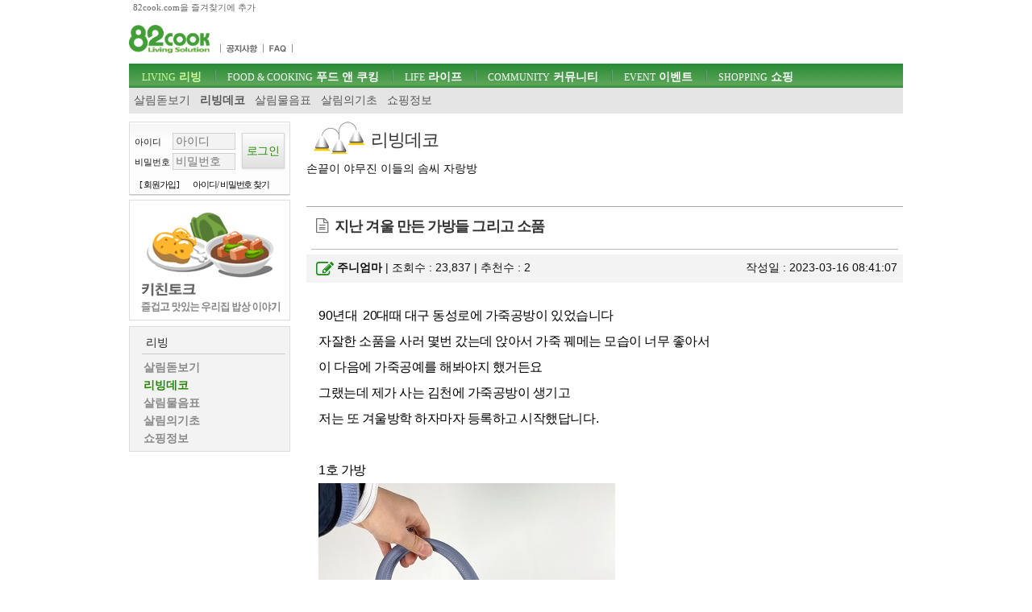

--- FILE ---
content_type: text/html; charset=utf-8
request_url: https://www.82cook.com/entiz/read.php?bn=2&num=3616860&page=1
body_size: 12485
content:
<!DOCTYPE html>
<html xmlns="http://www.w3.org/1999/xhtml" lang="ko">
<head>
    <META NAME="GOOGLEBOT" CONTENT="NOARCHIVE">
    <meta http-equiv="Content-Type" content="text/html; charset=UTF-8">
    <meta name="viewport" content="width=device-width, initial-scale=1">    <meta http-equiv="X-UA-Compatible" content="IE=edge">    <title>지난 겨울 만든 가방들 그리고 소품 ::: 82cook.com 리빙데코</title><meta name="keywords" content="" /><link href="/css/bbs_list.css?ver=202410093" rel="stylesheet" type="text/css" />

<link rel="alternate" type="application/rss+xml" title="지난 겨울 만든 가방들 그리고 소품 " href="http://www.82cook.com/entiz/rss.php?num=3616860" />
<link rel="canonical" href="https://www.82cook.com/entiz/read.php?bn=2&num=3616860" />    <script src="https://www.82cook.com/js/bbs.js?ver=20240809"></script>  <script>      var gn = "1";var bn = "2";var popupID = "";</script><script type="text/javascript">var articleNumber = '3616860';
        var bs = {bn:2, num:3616860, page:1, no:3616861, cn:0, depth:0 };
        </script>
                <link href="https://fonts.googleapis.com/css?family=Nanum+Gothic" rel="stylesheet">
</head>
<body>
<div id="tnb">
    <div class="wrap">
        <a id="startPage">82cook.com을 즐겨찾기에 추가</a>
    </div>
</div>

<div id="header">
    <div class="wrap">
        <div id="logo">
            <h1><a href="https://www.82cook.com"><div class="spr-logo"></div></a></h1>
        </div><!-- //logo -->
        <div id="unb">
            <ul>
                <li style="display:none"><a href="/help/index.php"><div class="spr-menu1"></div></a></li>
                <li></li>
                <li><a href="/entiz/enti.php?bn=20"><div class="spr-menu2" title="공지사항"></div></a></li>
                <li><a href="/entiz/enti.php?bn=24"><div class="spr-menu3" title="FAQ"></div></a></li>
            </ul>
        </div>
        <div class="mLogin">로그인<br>열기</div>
        <div class="loginStates">
                    </div>
        <div id="skip">
            <h2>목차</h2>
            <ul>
                <li><a href="#gnb">주메뉴 바로가기</a></li>
                <li><a href="#content">컨텐츠 바로가기</a></li>
                <li><a href="#search">검색 바로가기</a></li>
                <li><a href="#">로그인 바로가기</a></li>
            </ul>
        </div><!-- //skip -->
        <div class="banner" id="tbn" style="position:absolute; top:0px;padding:0;z-index:200;height:60px;overflow:hidden;border:none;">
            <!-- 82cook_top_468x60 -->
            <script>
                var is_pc = /Android|webOS|iPhone|iPad|iPod|BlackBerry|IEMobile|Opera Mini/i.test(navigator.userAgent);
                var adop_46860_tag = "<iframe src='//compass.adop.cc/RD/c91d87ca-8e3d-4f73-96e6-52ae2c9cf0c1?type=iframe&amp;loc=&amp;size_width=468&amp;size_height=60' id='c91d87ca-8e3d-4f73-96e6-52ae2c9cf0c1' frameborder='0' marginwidth='0' marginheight='0' paddingwidth='0' paddingheight='0' scrolling='no' style='width: 468px; height: 60px;'></iframe>";
                if(!is_pc) {
                    document.write(adop_46860_tag);
                }
            </script>
        </div>
        <div id="gnb">
            <h2>주메뉴</h2>
            <ul class="menu"><li id="msele_1"><a  class="tmenu"  href="/entiz/enti.php?bn=1"><em>LIVING</em> 리빙</a><ul style="padding-left:0px;">					<li  id="msele2_1"><a href="https://www.82cook.com/entiz/enti.php?bn=1">살림돋보기</a></li>
					<li class="sele" id="msele2_2"><a href="https://www.82cook.com/entiz/enti.php?bn=2">리빙데코</a></li>
					<li  id="msele2_3"><a href="https://www.82cook.com/entiz/enti.php?bn=3">살림물음표</a></li>
					<li  id="msele2_4"><a href="https://www.82cook.com/entiz/enti.php?bn=4">살림의기초</a></li>
					<li  id="msele2_31"><a href="https://www.82cook.com/entiz/enti.php?bn=31">쇼핑정보</a></li>
</ul></li><li id="msele_2"><a  class="tmenu"  href="/entiz/enti.php?bn=6"><em>FOOD & COOKING</em> 푸드 앤 쿠킹</a><ul style="padding-left:10px;">					<li  id="msele2_6"><a href="https://www.82cook.com/entiz/enti.php?bn=6">키친토크</a></li>
					<li  id="msele2_7"><a href="https://www.82cook.com/entiz/enti.php?bn=7">뭘사다먹지?</a></li>
					<li  id="msele2_8"><a href="https://www.82cook.com/entiz/enti.php?bn=8">요리물음표</a></li>
					<li  id="msele2_9"><a href="https://www.82cook.com/entiz/enti.php?bn=9">식당에가보니</a></li>
					<li  id="msele2_10"><a href="https://www.82cook.com/entiz/enti.php?bn=10">히트레시피</a></li>
					<li  id="msele2_23"><a href="https://www.82cook.com/entiz/enti.php?bn=23">요리의기초</a></li>
</ul></li><li id="msele_3"><a  class="tmenu"  href="/entiz/enti.php?bn=11"><em>LIFE</em> 라이프</a><ul style="padding-left:10px;">					<li  id="msele2_11"><a href="https://www.82cook.com/entiz/enti.php?bn=11">육아&amp;교육</a></li>
					<li  id="msele2_12"><a href="https://www.82cook.com/entiz/enti.php?bn=12">건강</a></li>
					<li  id="msele2_13"><a href="https://www.82cook.com/entiz/enti.php?bn=13">뷰티</a></li>
					<li  id="msele2_14"><a href="https://www.82cook.com/entiz/enti.php?bn=14">패션</a></li>
</ul></li><li id="msele_4"><a  class="tmenu"  href="/entiz/enti.php?bn=15"><em>COMMUNITY</em> 커뮤니티</a><ul style="padding-left:10px;">					<li  id="msele2_15"><a href="https://www.82cook.com/entiz/enti.php?bn=15">자유게시판</a></li>
					<li  id="msele2_16"><a href="https://www.82cook.com/entiz/enti.php?bn=16">이런글 저런질문</a></li>
					<li  id="msele2_17"><a href="https://www.82cook.com/entiz/enti.php?bn=17">줌인줌아웃</a></li>
</ul></li><li id="msele_5"><a  href="/event"><em>EVENT</em> 이벤트</a><ul style="padding-left:10px;">					<li  id="msele2_32"><a href="https://www.82cook.com/entiz/enti.php?bn=32">이벤트</a></li>
</ul></li><li id="msele_6"><a  href="/shopping"><em>SHOPPING</em> 쇼핑</a><ul style="padding-left:10px;">					<li  id="msele2_33"><a href="https://www.82cook.com/entiz/enti.php?bn=33">쇼핑마당</a></li>
</ul></li>            </ul>
        </div>     </div>
</div>
<div class="wrap">
    <div id="content"><div id="column1" style="height:100%"><div id="login" class="global_box">                <form class="sublogin" action="https://www.82cook.com/entiz/doLogin.php" method="post" id="login2" name="login2" onsubmit="return loginAct(this)">
                    <input type="hidden" name="url" class="url" value="/entiz/read.php?bn=2&num=3616860&page=1" id="url" />
                    <fieldset style="margin-top:13px"><legend>login form</legend>
                        <div class="grp">
                            <div class="row"><label for="userid">아이디</label>
                                <input type="text" placeholder="아이디" class="userid form_text" name="userid" value="" title="아이디 입력" id="userid" />
                            </div>
                            <div class="row"><label for="passwd">비밀번호</label>
                                <input type="password" placeholder="비밀번호"  class="passwd form_text" name="passwd" value="" id="passwd" title="비밀번호 입력" />
                            </div>
                        </div>
                        <div class="submit"><input type="submit" class="btn1 login" value="로그인" /></div>
                    </fieldset>

                    <ul>
                        <li><a href="https://www.82cook.com/member/">[ 회원가입 ]</a></li>
                        <li><a href="javascript:findPass()">아이디/ 비밀번호 찾기</a></li>
                    </ul>
                </form>

                        </div>            <div class="banner">                    
                    <script type="text/javascript">
                        $(document).ready(function() {
                            $(".default .jCarouselLite").jCarouselLite({ timeout:12000, scroll:1, speed:230, auto:1 });
                        });
                    </script>                    <div id="randb"><div class="carousel default">
                            <div class="jCarouselLite">
                                <ul>
                        <li><a href="https://www.82cook.com/entiz/enti.php?bn=6" target="_blank"><img src="https://www.82cook.com//banner/data/20130725_kit.gif" alt="" /></a></li>
                        <li><a href="https://www.82cook.com/entiz/enti.php?bn=1" target="_blank"><img src="https://www.82cook.com//banner/data/20130725_sal.gif" alt="" /></a></li>
                                </ul>
                            </div>
                        </div>
                    </div>           </div>        <div id="snb" class="menuBox">
            <h2>리빙</h2>
            <ul>
                					<li  id="msele2_1"><a href="https://www.82cook.com/entiz/enti.php?bn=1">살림돋보기</a></li>
					<li class="sele" id="msele2_2"><a href="https://www.82cook.com/entiz/enti.php?bn=2">리빙데코</a></li>
					<li  id="msele2_3"><a href="https://www.82cook.com/entiz/enti.php?bn=3">살림물음표</a></li>
					<li  id="msele2_4"><a href="https://www.82cook.com/entiz/enti.php?bn=4">살림의기초</a></li>
					<li  id="msele2_31"><a href="https://www.82cook.com/entiz/enti.php?bn=31">쇼핑정보</a></li>

            </ul>
        </div>        <div class="banner" id="lbn2">
            <!-- 82cook_lt_200x200 -->
            <script type="text/javascript">
                var is_pc = /Android|webOS|iPhone|iPad|iPod|BlackBerry|IEMobile|Opera Mini/i.test(navigator.userAgent);
                var adop_200200_tag = "<script "+"src='https://compass.adop.cc/ST/b8f66a02-8475-446c-a818-4e347f281e71'"+"><"+"/script>";
                if(!is_pc) {
                    document.write(adop_200200_tag);
                }
            </script></div>
        <div class="banner" id="lbn3"><script src="https://compass.adop.cc/assets/js/adop/adopJ.js?v=14" ></script>
<ins class="adsbyadop" _adop_zon = "69a743d6-1891-4223-aee1-7b73c20a4d47" _adop_type = "re" style="display:inline-block;width:1px;height:1px;" _page_url=""></ins></div>    </div><div id="column2">

        <div style="padding-bottom:20px;border-bottom:1px solid #aaa;" class="bbs_list_header"><div class="btit-s2"></div><h1>리빙데코</h1><h2>손끝이 야무진 이들의 솜씨 자랑방</h2>
            <div style="width:332px;top:0px;right:0px;position:absolute;">            </div>
        </div>          <!-- s : 기사 제목 -->
        <h4 class="title bbstitle"><i class="icon-doc-text"></i><span>지난 겨울 만든 가방들 그리고 소품</span></h4>
            <!-- e : 기사 제목 -->

            <div id="readTool" >
                <a class="btn1" onclick="fontPlus()" title="글자크기 크게"><i class="icon-zoom-in"></i></a>
                <a class="btn1" onclick="fontMinus()" title="글자크기 작게"><i class="icon-zoom-out"></i></a>
                <a class="btn1" onclick="articlePrint()" title="본문 인쇄하기"><i class="icon-print"></i></a>
                <a class="btn1" onclick="atricleRss('3616860')" title="RSS보기"><i class="icon-rss"></i></a>
            </div>

            <div id="readHead">
                <div class="readLeft">
                    <i class="icon-edit"></i><strong class="user_function user_profile"><a rel="2482">주니엄마</a></strong>  |
                    조회수 : 23,837  |
                    추천수 : <span id="boom">2</span>
                </div>
                <div class="readRight">
                    작성일 : 2023-03-16 08:41:07                </div>
            </div>
            <div id="contNum" style="display:none">3616860</div>



            <div id="chart" style="display:none;">
                <div id="chartdiv1" style="float:left;margin-right:2px;"></div>
            </div>
        <div id="articleBody"> 90년대&nbsp; 20대때 대구 동성로에 가죽공방이 있었습니다


<div>자잘한 소품을 사러 몇번 갔는데 앉아서 가죽 꿰메는 모습이 너무 좋아서&nbsp;


</div>


<div>이 다음에 가죽공예를 해봐야지 했거든요&nbsp;


</div>


<div>그랬는데 제가 사는 김천에 가죽공방이 생기고&nbsp;


</div>


<div>저는 또 겨울방학 하자마자 등록하고 시작했답니다.&nbsp;


</div>


<div>


<br>


</div>


<div>1호 가방


</div>


<div>


<img src="https://www.82cook.com/imagedb/orig/2023/0316/7ce7278893668404.jpg" width="368" id="im_50242">&nbsp; &nbsp;


</div>


<div>퍼플이 살짝 들어간 블루&nbsp;


</div>


<div>


<br>


</div>


<div>2호와 3호 가방은&nbsp;


</div>


<div>


<img src="https://www.82cook.com/imagedb/orig/2023/0316/8641e28a1e5e3d32.jpg" width="365" id="im_50243">


</div>


<div>


<br>


</div>


<div>동생과 올케 선물로 만든 다음날 바로 택배로 보냈어요&nbsp;


</div>


<div>더 가지고 있으면 선물 못할까봐서요&nbsp;


</div>


<div>저는 오렌지 하나 더 하고 싶었는데 작아도 과정이 쉽지않아 제것은 여름방학에나 ..


</div>


<div>


<br>


</div>


<div>4호 가방&nbsp;


</div>


<div>


<br>


</div>


<div>


<img src="https://www.82cook.com/imagedb/orig/2023/0316/b444adf423b07715.jpg" width="379" id="im_50244">


</div>


<div>


<br>


</div>


<div>그리고 소품들


</div>


<div>


<br>


</div>


<div>


<img src="https://www.82cook.com/imagedb/orig/2023/0316/6cb6d5f084f49605.jpg" width="450" id="im_50245">


</div>


<div>


<br>


</div>


<div>


<img src="https://www.82cook.com/imagedb/orig/2023/0316/7e59123ccd2e5153.jpg" width="638" id="im_50246">


</div>


<div>


<br>


</div>


<div>


<img src="https://www.82cook.com/imagedb/orig/2023/0316/a8be9e2655be0906.jpg" width="635" id="im_50247">


</div>


<div>


<br>


</div>


<div>다음달에 출산하는 직장동료를 위한 선물입니다. 발바닥에 태명도 새기고 .....


</div>


<div>꼬물꼬물 너무 예쁠거 같아요&nbsp; 아기


</div>


<div>


<br>


</div>


<div>5호 가방은


</div>


<div>


<img src="https://www.82cook.com/imagedb/orig/2023/0316/8199ff96dc9b8dc3.jpg" width="309" id="im_50248">


</div>


<div>


<br>


</div>


<div>


<img src="https://www.82cook.com/imagedb/orig/2023/0316/4d756a4e0592b127.jpg" width="432" id="im_50249">


</div>


<div>겨울용은 따뜻한 손잡이로 바꿀수도 있어요&nbsp;


</div>


<div>


<br>


</div>


<div>그리고 남편을 위한 선물


</div>


<div>


<img src="https://www.82cook.com/imagedb/orig/2023/0316/2306724833c21b60.jpg" width="381" id="im_50250">


</div>


<div>허리가 한줌이나 될랑가 ..저보다 허리가 날씬한&nbsp; 71cm&nbsp; 벨트라&nbsp; 바느질이 그래도 수월했어요&nbsp;


</div>


<div>


<br>


</div>


<div>


<img src="https://www.82cook.com/imagedb/orig/2023/0316/f0e77cd043a05a0f.jpg" width="640" id="im_50251">&nbsp;


</div>


<div>&nbsp;


</div>


<div>여기는 제가 바느질하는 곳인데 노안이라 눈이 침침하다고 했더니 스탠드를 하나 사줘서&nbsp;


</div>


<div>이번 가죽 작업할때 많이 도움이 되었지요&nbsp;


</div>


<div>필요한거 이야기하면 다 만들어 준다고 큰소리 뻥뻥~~~


</div>


<div>그런데 손가락은 좀 아파요&nbsp; 한땀한땀 뜨느라&nbsp; 굳은살이 다 박혀버렸네요&nbsp;


</div>


<div>


<br>


</div>


<div>폭풍 가방작업했으니까&nbsp;


</div>


<div>이제는 좀&nbsp; 쉬었다가 여름에 다시 시작해볼라구요&nbsp;


</div>


<div>


<br>


</div>


<div>긴글 읽어주셔서 감사합니다.&nbsp; &nbsp;&nbsp;


</div></div>            <script src="//compass.adop.cc/serving/82cook.php?cat1=리빙&cat2=&title=%EC%A7%80%EB%82%9C+%EA%B2%A8%EC%9A%B8+%EB%A7%8C%EB%93%A0+%EA%B0%80%EB%B0%A9%EB%93%A4+%EA%B7%B8%EB%A6%AC%EA%B3%A0+%EC%86%8C%ED%92%88&content=90%EB%85%84%EB%8C%80++20%EB%8C%80%EB%95%8C+%EB%8C%80%EA%B5%AC+%EB%8F%99%EC%84%B1%EB%A1%9C%EC%97%90+%EA%B0%80%EC%A3%BD%EA%B3%B5%EB%B0%A9%EC%9D%B4+%EC%9E%88%EC%97%88%EC%9E%90%EC%9E%98%ED%95%9C+%EC%86%8C%ED%92%88%EC%9D%84+%EC%82%AC%EB%9F%AC+%EB%AA%87%EB%B2%88+%EA%B0%94+%EC%95%84%EC%84%9C+%EA%B0%80%EC%A3%BD+%EA%BF%B0%EB%A9%94%EB%8A%94+%EB%AA%A8%EC%8A%B5%EC%9D%B4+%EB%84%88%EB%AC%B4+%EC%A2%8B%EC%95%84%EC%84%9C+%EC%9D%B4+%EB%8B%A4%EC%9D%8C%EC%97%90+%EA%B0%80%EC%A3%BD%EA%B3%B5%EC%98%88%EB%A5%BC+%ED%95%B4%EB%B4%90%EC%95%BC%EC%A7%80+%ED%96%88+%EA%B7%B8%EB%9E%AC+%EC%A0%9C%EA%B0%80+%EC%82%AC%EB%8A%94+%EA%B9%80%EC%B2%9C%EC%97%90+%EA%B0%80%EC%A3%BD%EA%B3%B5%EB%B0%A9%EC%9D%B4+%EC%83%9D%EA%B8%B0%EA%B3%A0+%EC%A0%80%EB%8A%94+%EB%98%90+%EA%B2%A8%EC%9A%B8%EB%B0%A9%ED%95%99+%ED%95%98%EC%9E%90%EB%A7%88%EC%9E%90+%EB%93%B1%EB%A1%9D%ED%95%98%EA%B3%A0+%EC%8B%9C%EC%9E%91%ED%96%88+1%ED%98%B8+%EA%B0%80%EB%B0%A9+++%ED%8D%BC%ED%94%8C%EC%9D%B4+%EC%82%B4%EC%A7%9D+%EB%93%A4%EC%96%B4%EA%B0%84+%EB%B8%94%EB%A3%A8+2%ED%98%B8%EC%99%80+3%ED%98%B8+%EA%B0%80%EB%B0%A9%EC%9D%80+%EB%8F%99%EC%83%9D%EA%B3%BC+%EC%98%AC%EC%BC%80+%EC%84%A0%EB%AC%BC%EB%A1%9C+%EB%A7%8C%EB%93%A0+%EB%8B%A4%EC%9D%8C%EB%82%A0+%EB%B0%94%EB%A1%9C+%ED%83%9D%EB%B0%B0%EB%A1%9C+%EB%B3%B4%EB%83%88%EC%96%B4%EC%9A%94+%EB%8D%94++%EC%9E%88%EC%9C%BC%EB%A9%B4+%EC%84%A0%EB%AC%BC+%EB%AA%BB%ED%95%A0%EA%B9%8C%EB%B4%90%EC%84%9C%EC%9A%94+%EC%A0%80%EB%8A%94+%EC%98%A4%EB%A0%8C%EC%A7%80+%ED%95%98%EB%82%98+%EB%8D%94+%ED%95%98%EA%B3%A0+%EC%8B%B6%EC%97%88+%EC%9E%91%EC%95%84%EB%8F%84+%EA%B3%BC%EC%A0%95%EC%9D%B4+%EC%89%BD%EC%A7%80%EC%95%84+%EC%A0%9C%EA%B2%83%EC%9D%80+%EC%97%AC%EB%A6%84%EB%B0%A9%ED%95%99%EC%97%90%EB%82%98+4%ED%98%B8+%EA%B0%80%EB%B0%A9++%EC%86%8C%ED%92%88%EB%93%A4%EB%8B%A4%EC%9D%8C%EB%8B%AC%EC%97%90+%EC%B6%9C%EC%82%B0+%EC%A7%81%EC%9E%A5%EB%8F%99%EB%A3%8C%EB%A5%BC+%EC%9C%84%ED%95%9C+%EC%84%A0%EB%AC%BC+%EB%B0%9C%EB%B0%94%EB%8B%A5%EC%97%90+%ED%83%9C%EB%AA%85%EB%8F%84+%EC%83%88%EA%B8%B0%EA%B3%A0+%EA%BC%AC%EB%AC%BC%EA%BC%AC%EB%AC%BC+%EB%84%88%EB%AC%B4+%EC%98%88%EC%81%A0%EA%B1%B0+%EA%B0%99%EC%95%84%EC%9A%94++%EC%95%84%EA%B8%B05%ED%98%B8+%EA%B0%80%EB%B0%A9%EC%9D%80%EA%B2%A8%EC%9A%B8%EC%9A%A9%EC%9D%80+%EB%94%B0%EB%9C%BB%ED%95%9C+%EC%86%90%EC%9E%A1%EC%9D%B4%EB%A1%9C+%EB%B0%94%EA%BF%80%EC%88%98%EB%8F%84+%EC%9E%88%EC%96%B4%EC%9A%94++%EB%82%A8%ED%8E%B8%EC%9D%84+%EC%9C%84%ED%95%9C+%EC%84%A0%EB%AC%BC%ED%97%88%EB%A6%AC%EA%B0%80+%ED%95%9C%EC%A4%8C%EC%9D%B4%EB%82%98&kwd1=&isMobile=2&imploc=read_bottom"></script>
            <div class="read_bottom"><div class="cont"><div class="recent">                <div class="user_profiles">
                    <img onclick="gotoMyhome('2482')" src="https://www.82cook.com/images/member/no_user.gif" style="width:90px;border:1px solid #ddd; padding:4px;" /><span class="user_function"><a rel="2482">주니엄마 (jsmuhn)</a></span><br />
                    <p>음악과 미술을 사랑하는 대한민국의 힘쎈 50대 아잠입니다 </p>
                </div>
                <ul class="rep">
                    <li >
				<a  href="/entiz/read.php?num=4143089"><b>[키친토크]</b> 돼지껍질 묵   만들어.. <sup>13</sup></a>
				<em>2026-01-21</em>
			</li>
			<li >
				<a  href="/entiz/read.php?num=4136338"><b>[키친토크]</b> 30   그리고  60.. <sup>19</sup></a>
				<em>2026-01-06</em>
			</li>
			<li >
				<a  href="/entiz/read.php?num=4005299"><b>[키친토크]</b> 진짜  봄!!!!!(레.. <sup>17</sup></a>
				<em>2025-04-13</em>
			</li>
			<li >
				<a  href="/entiz/read.php?num=3967186"><b>[키친토크]</b> 떡국 이야기 (닭장 떡.. <sup>27</sup></a>
				<em>2025-02-03</em>
			</li>
			                </ul>
            </div>
        <div class="read_reple"><div class="total_repleDiv"><strong class="total_reple">10</strong> 개의 댓글이 있습니다.</div><ul class="reples"><li data-rn="32671748" class="rp"><h5><i class="icon-comment-empty"></i><span>1.</span> <strong class="user_function"><a rel="118986">쑥송편</a></strong></h5>
			<div class="repleFunc">
				<em>'23.3.17 6:23 AM</em>
				
				
			</div>
			<p>황금손을 가지셨군요!<br />
하나하나가 멋지네요.  녹색/흰색 가방이 특히 아름다워요. <br />
그런 가죽 원단도 있나보죠? - 가죽에 대해 무지한 1인- <br />
가방 손잡이들도 아이디어 좋고요. ^^<br />
<br />
바느질 코너 넘 맘에 들어요. <br />
저는 재봉틀 쓸 일 있으면 바퀴의자에 얹어 밀고 제 방까지 와야 한답니다. -ㅠ</p></li><li data-rn="32720757" class="rp cr"><h5 class="me"><i class="icon-level-down"></i><i class="icon-chat-empty"></i><strong class="user_function"><a rel="2482">주니엄마</a></strong></h5>
			       <div class="repleFunc"><em>'23.3.23 9:15 PM</em></div><p>저도 재봉틀 구석에 넣어두고 사용할때마다 불편하더라구요 <br />
그래서 과감히 ......   더 자주 바느질하게되고 좋은것 같아요 <br />
가방들 이쁘다 해주셔서 감사드려요</p></li><li data-rn="32705055" class="rp"><h5><i class="icon-comment-empty"></i><span>2.</span> <strong class="user_function"><a rel="6016">오드리여사</a></strong></h5>
			<div class="repleFunc">
				<em>'23.3.21 7:47 PM</em>
				
				
			</div>
			<p>와아<br />
모두 제가 좋아하는 가방들이네요<br />
옆집으로 이사가고 싶어요<br />
싱거미싱 추억 돋네요</p></li><li data-rn="32720765" class="rp cr"><h5 class="me"><i class="icon-level-down"></i><i class="icon-chat-empty"></i><strong class="user_function"><a rel="2482">주니엄마</a></strong></h5>
			       <div class="repleFunc"><em>'23.3.23 9:17 PM</em></div><p>싱가미싱....    좀  연식이 된 분들은 아실거에요 <br />
이 미싱으로는 바느질 자주 안하는데 <br />
 저기 자리만 지키고 있어도 든든한 뿌듯한 녀석이지요</p></li><li data-rn="32800626" class="rp delReple"><h5><i class="icon-comment-empty"></i><span>3.</span> <strong class="user_function"><a rel="66504">july</a></strong></h5>
			<div class="repleFunc">
				<em>'23.4.5 11:54 AM</em>
				
				 - <a style="color:#c00">삭제된댓글</a>
			</div>
			<p>좋은 솜씨로 만드신 작품이 명품카피들인게 아쉽네요. 개인적인 시작은 그럴 수 있지만 그렇다고 떳떳히 자랑할 순 없다고 생각합니다.</p></li><li data-rn="32807393" class="rp"><h5><i class="icon-comment-empty"></i><span>4.</span> <strong class="user_function"><a rel="199867">라테향기</a></strong></h5>
			<div class="repleFunc">
				<em>'23.4.6 9:53 AM</em>
				
				
			</div>
			<p>가죽 그러면 딱딱하고 각진 디자인만 생각 했는데.<br />
소프트한 디자인, 진짜 예쁘네요.</p></li><li data-rn="32900335" class="rp"><h5><i class="icon-comment-empty"></i><span>5.</span> <strong class="user_function"><a rel="60053">스마일1234</a></strong></h5>
			<div class="repleFunc">
				<em>'23.4.20 12:55 AM</em>
				
				
			</div>
			<p>솜씨가 너무 부럽네요...^^<br />
저도 가죽공예 너무 배워보고 싶은데...<br />
<br />
재료비랑 수강료가 많이 든다고해서 시작도 못해보고 망설이고만 있네요...<br />
<br />
가방이 너무 고급지네요~</p></li><li data-rn="33795797" class="rp"><h5><i class="icon-comment-empty"></i><span>6.</span> <strong class="user_function"><a rel="50288">왕돌선생</a></strong></h5>
			<div class="repleFunc">
				<em>'23.8.25 6:49 AM</em>
				
				
			</div>
			<p>1번은 보테가베네타…2,3,4번은 고야드. <br />
그 이후는 에르메스인데 저걸 다 직접 만드신거에요? <br />
훌륭한 솜씨네요.</p></li><li data-rn="36821221" class="rp"><h5><i class="icon-comment-empty"></i><span>7.</span> <strong class="user_function"><a rel="13678">실비아</a></strong></h5>
			<div class="repleFunc">
				<em>'24.11.2 9:49 AM</em>
				
				
			</div>
			<p>모처럼 들어와보고 눈 호강했습니다<br />
이건 아마추어 솜씨가 아닌 프로 전문직업인의 솜씨입니다<br />
안목과  솜씨가 대단하십니다 정말 대단하십니다</p></li><li data-rn="36828349" class="rp"><h5><i class="icon-comment-empty"></i><span>8.</span> <strong class="user_function"><a rel="83758">민서네빵집</a></strong></h5>
			<div class="repleFunc">
				<em>'24.11.3 12:48 PM</em>
				
				
			</div>
			<p>이걸 개인이 만들 수 있군요 대단하십니다 <br />
싱거미싱은 저도 알고있어서 빈갑네요<br />
너무 튼튼해서 회사가 어쨌다는<br />
너무너무 대단한 작품을 만드시네요</p></li></ul></div>
        <div style="clear:both;padding:10px 0;" class="loginHelpMsg">☞ 로그인 후 의견을 남기실 수 있습니다</div>
        <form id="write_comment" action="#" name="write_comment" method="post">
            <fieldset style="border:none">
                <legend>댓글입력</legend>
                <input type="hidden" name="num" id="bbsnum" value="3616860" />
                <input type="hidden" name="bn"  value="2" />
                작성자 : <input type="text" name="nick"   onclick="loginNeed()" disabled="disabled" id="nick" value="" />
                <p style="margin-top:5px;"><textarea  onclick="loginNeed()" readonly="readonly"  name="form_text" rows="5" cols="50" id="comment_text" placeholder="짧은 댓글일수록 예의를 갖춰 신중하게 작성해 주시기 바랍니다."></textarea></p>
                <input type="button" class="btn1 bnt1-rounded" id="submit1" title="댓글 쓰기"  onclick="loginNeed()" disabled="disabled" value="댓글 쓰기"  />
            </fieldset>
        </form>
        </div><div class="read_bar">
                <div class="read_bar_left"></div>
                <div class="read_bar_right"><button class="btn1" type="button" id="bt_list" title="목록보기"> 목록으로</button></div></div>
                <div class="cBoth"></div>
                <div class="none" id="bbs_allow_police">N</div><div id="list_table" class="skin1"><br><div id="bbs"><div class="tblx"></div>
<table>
	<thead>
		<tr>
			<th scope="col" class="first num">번호</th>
			<th scope="col" class="title">제목</th>
			<th scope="col" class="author">작성자</th>
			<th scope="col" class="date">날짜</th>
			<th scope="col" class="a_count">조회</th>
			<th scope="col" class="last">추천</th>
		</tr>
	</thead>
	<tbody>    
		<tr>
			<td class="numbers"><a href="read.php?bn=2&num=4127685&page=1" class="photolink">2837</a></td>
			<td class="title"><a  href="read.php?bn=2&num=4127685&page=1">크리스마스 파티 풍선으로 장식해봤어요</a>  <i class="icon-file-image"></i><em>1</em></td>
			<td class="user_function"><a rel="176124">탕낭자</a></td>
			<td class="regdate numbers">2025.12.18</td>
			<td class="numbers">2,005</td>
			<td class="numbers">0</td>
		</tr>
		<tr>
			<td class="numbers"><a href="read.php?bn=2&num=4119316&page=1" class="photolink">2836</a></td>
			<td class="title"><a  href="read.php?bn=2&num=4119316&page=1">은퇴,그리고 인형만들기</a>  <i class="icon-file-image"></i><em class="best">16</em></td>
			<td class="user_function"><a rel="17705">wooo</a></td>
			<td class="regdate numbers">2025.11.30</td>
			<td class="numbers">2,698</td>
			<td class="numbers">1</td>
		</tr>
		<tr>
			<td class="numbers"><a href="read.php?bn=2&num=4070313&page=1" class="photolink">2835</a></td>
			<td class="title"><a  href="read.php?bn=2&num=4070313&page=1">프랑스자수와 인형 액자만들기</a> <em class="best">17</em></td>
			<td class="user_function"><a rel="17705">wooo</a></td>
			<td class="regdate numbers">2025.08.13</td>
			<td class="numbers">6,308</td>
			<td class="numbers">0</td>
		</tr>
		<tr>
			<td class="numbers"><a href="read.php?bn=2&num=3974294&page=1" class="photolink">2834</a></td>
			<td class="title"><a  href="read.php?bn=2&num=3974294&page=1">뜨개놀이와 가방, 그리고 새로운 놀이</a> <em class="best">17</em></td>
			<td class="user_function"><a rel="17705">wooo</a></td>
			<td class="regdate numbers">2025.02.16</td>
			<td class="numbers">11,440</td>
			<td class="numbers">1</td>
		</tr>
		<tr>
			<td class="numbers"><a href="read.php?bn=2&num=3900269&page=1" class="photolink">2833</a></td>
			<td class="title"><a  href="read.php?bn=2&num=3900269&page=1">자투리천을 활용한 가방 만들기</a> <em>3</em></td>
			<td class="user_function"><a rel="125053">얼렁뚱땅</a></td>
			<td class="regdate numbers">2024.10.18</td>
			<td class="numbers">14,386</td>
			<td class="numbers">0</td>
		</tr>
		<tr>
			<td class="numbers"><a href="read.php?bn=2&num=3898498&page=1" class="photolink">2832</a></td>
			<td class="title"><a  href="read.php?bn=2&num=3898498&page=1">나의 외도... 뜨개</a> <em class="best">24</em></td>
			<td class="user_function"><a rel="17705">wooo</a></td>
			<td class="regdate numbers">2024.10.14</td>
			<td class="numbers">14,386</td>
			<td class="numbers">0</td>
		</tr>
		<tr>
			<td class="numbers"><a href="read.php?bn=2&num=3874292&page=1" class="photolink">2831</a></td>
			<td class="title"><a  href="read.php?bn=2&num=3874292&page=1">풍납뜨개 도깨비 모입니다.^^</a> <em>2</em></td>
			<td class="user_function"><a rel="166591">Juliana7</a></td>
			<td class="regdate numbers">2024.08.27</td>
			<td class="numbers">13,806</td>
			<td class="numbers">1</td>
		</tr>
		<tr>
			<td class="numbers"><a href="read.php?bn=2&num=3835247&page=1" class="photolink">2830</a></td>
			<td class="title"><a  href="read.php?bn=2&num=3835247&page=1">똥손 프로젝트</a> <em class="best">11</em></td>
			<td class="user_function"><a rel="17705">wooo</a></td>
			<td class="regdate numbers">2024.06.08</td>
			<td class="numbers">12,841</td>
			<td class="numbers">1</td>
		</tr>
		<tr>
			<td class="numbers"><a href="read.php?bn=2&num=3761481&page=1" class="photolink">2829</a></td>
			<td class="title"><a  href="read.php?bn=2&num=3761481&page=1">가방만들기에서 생활형소품 만들기도 시도 </a> <em>4</em></td>
			<td class="user_function"><a rel="2482">주니엄마</a></td>
			<td class="regdate numbers">2024.01.07</td>
			<td class="numbers">19,206</td>
			<td class="numbers">0</td>
		</tr>
		<tr>
			<td class="numbers"><a href="read.php?bn=2&num=3722891&page=1" class="photolink">2828</a></td>
			<td class="title"><a  href="read.php?bn=2&num=3722891&page=1">겨울이 와요.</a> <em>7</em></td>
			<td class="user_function"><a rel="17705">wooo</a></td>
			<td class="regdate numbers">2023.10.17</td>
			<td class="numbers">25,574</td>
			<td class="numbers">1</td>
		</tr>
		<tr>
			<td class="numbers"><a href="read.php?bn=2&num=3690693&page=1" class="photolink">2827</a></td>
			<td class="title"><a  href="read.php?bn=2&num=3690693&page=1">누가 더 예뻐요?</a> <em class="best">21</em></td>
			<td class="user_function"><a rel="17705">wooo</a></td>
			<td class="regdate numbers">2023.08.11</td>
			<td class="numbers">29,726</td>
			<td class="numbers">1</td>
		</tr>
		<tr>
			<td class="numbers"><a href="read.php?bn=2&num=3685235&page=1" class="photolink">2826</a></td>
			<td class="title"><a  href="read.php?bn=2&num=3685235&page=1">에코백 꾸미기</a> <em>4</em></td>
			<td class="user_function"><a rel="50304">anne</a></td>
			<td class="regdate numbers">2023.08.02</td>
			<td class="numbers">25,390</td>
			<td class="numbers">1</td>
		</tr>
		<tr>
			<td class="numbers"><a href="read.php?bn=2&num=3673980&page=1" class="photolink">2825</a></td>
			<td class="title"><a  href="read.php?bn=2&num=3673980&page=1">오! 바뀐 82 기념 실크 원피스 아가씨</a> <em>7</em></td>
			<td class="user_function"><a rel="17705">wooo</a></td>
			<td class="regdate numbers">2023.07.10</td>
			<td class="numbers">28,032</td>
			<td class="numbers">1</td>
		</tr>
		<tr>
			<td class="numbers"><a href="read.php?bn=2&num=3627536&page=1" class="photolink">2824</a></td>
			<td class="title"><a  href="read.php?bn=2&num=3627536&page=1">가방장식품(bag charm)이 된 니퍼의 작은 인형</a>  <i class="icon-file-image"></i><em>10</em></td>
			<td class="user_function"><a rel="17705">wooo</a></td>
			<td class="regdate numbers">2023.04.06</td>
			<td class="numbers">25,502</td>
			<td class="numbers">3</td>
		</tr>
		<tr>
			<td class="numbers"><a href="read.php?bn=2&num=3627071&page=1" class="photolink">2823</a></td>
			<td class="title"><a  href="read.php?bn=2&num=3627071&page=1">봄과 원피스</a>  <i class="icon-file-image"></i><em class="best">18</em></td>
			<td class="user_function"><a rel="17705">wooo</a></td>
			<td class="regdate numbers">2023.04.05</td>
			<td class="numbers">24,033</td>
			<td class="numbers">2</td>
		</tr>
		<tr>
			<td class="numbers"><a href="read.php?bn=2&num=3616860&page=1" class="photolink">2822</a></td>
			<td class="title"><a class="sele" href="read.php?bn=2&num=3616860&page=1">지난 겨울 만든 가방들 그리고 소품</a>  <i class="icon-file-image"></i><em>9</em></td>
			<td class="user_function"><a rel="2482">주니엄마</a></td>
			<td class="regdate numbers">2023.03.16</td>
			<td class="numbers">23,837</td>
			<td class="numbers">2</td>
		</tr>
		<tr>
			<td class="numbers"><a href="read.php?bn=2&num=3615785&page=1" class="photolink">2821</a></td>
			<td class="title"><a  href="read.php?bn=2&num=3615785&page=1">아기 가디건을 떴어요.</a>  <i class="icon-file-image"></i><em>6</em></td>
			<td class="user_function"><a rel="118986">쑥송편</a></td>
			<td class="regdate numbers">2023.03.14</td>
			<td class="numbers">12,206</td>
			<td class="numbers">1</td>
		</tr>
		<tr>
			<td class="numbers"><a href="read.php?bn=2&num=3600718&page=1" class="photolink">2820</a></td>
			<td class="title"><a  href="read.php?bn=2&num=3600718&page=1">늦었지만</a>  <i class="icon-file-image"></i><em>3</em></td>
			<td class="user_function"><a rel="234199">화안</a></td>
			<td class="regdate numbers">2023.02.14</td>
			<td class="numbers">7,537</td>
			<td class="numbers">2</td>
		</tr>
		<tr>
			<td class="numbers"><a href="read.php?bn=2&num=3586692&page=1" class="photolink">2819</a></td>
			<td class="title"><a  href="read.php?bn=2&num=3586692&page=1">개판이 아니라 쥐판입니다 ㅋㅋㅋ</a>  <i class="icon-file-image"></i><em class="best">18</em></td>
			<td class="user_function"><a rel="175413">소년공원</a></td>
			<td class="regdate numbers">2023.01.20</td>
			<td class="numbers">13,972</td>
			<td class="numbers">2</td>
		</tr>
		<tr>
			<td class="numbers"><a href="read.php?bn=2&num=3581526&page=1" class="photolink">2818</a></td>
			<td class="title"><a  href="read.php?bn=2&num=3581526&page=1">디즈니 무릎담요 - 코바늘 뜨기</a>  <i class="icon-file-image"></i><em class="best">12</em></td>
			<td class="user_function"><a rel="175413">소년공원</a></td>
			<td class="regdate numbers">2023.01.11</td>
			<td class="numbers">10,886</td>
			<td class="numbers">1</td>
		</tr>
		<tr>
			<td class="numbers"><a href="read.php?bn=2&num=3569594&page=1" class="photolink">2817</a></td>
			<td class="title"><a  href="read.php?bn=2&num=3569594&page=1">가방 만들기</a>  <i class="icon-file-image"></i><em>8</em></td>
			<td class="user_function"><a rel="125053">얼렁뚱땅</a></td>
			<td class="regdate numbers">2022.12.20</td>
			<td class="numbers">8,954</td>
			<td class="numbers">2</td>
		</tr>
		<tr>
			<td class="numbers"><a href="read.php?bn=2&num=3568867&page=1" class="photolink">2816</a></td>
			<td class="title"><a  href="read.php?bn=2&num=3568867&page=1">크리스마스 리스</a>  <i class="icon-file-image"></i><em>2</em></td>
			<td class="user_function"><a rel="17705">wooo</a></td>
			<td class="regdate numbers">2022.12.18</td>
			<td class="numbers">6,857</td>
			<td class="numbers">2</td>
		</tr>
		<tr>
			<td class="numbers"><a href="read.php?bn=2&num=3527617&page=1" class="photolink">2815</a></td>
			<td class="title"><a  href="read.php?bn=2&num=3527617&page=1">나의 인형들</a>  <i class="icon-file-image"></i><em class="best">11</em></td>
			<td class="user_function"><a rel="17705">wooo</a></td>
			<td class="regdate numbers">2022.10.03</td>
			<td class="numbers">9,988</td>
			<td class="numbers">1</td>
		</tr>
		<tr>
			<td class="numbers"><a href="read.php?bn=2&num=3470421&page=1" class="photolink">2814</a></td>
			<td class="title"><a  href="read.php?bn=2&num=3470421&page=1">여름 뜨개질을 하게 된 사연</a> <em class="best">16</em></td>
			<td class="user_function"><a rel="175413">소년공원</a></td>
			<td class="regdate numbers">2022.06.20</td>
			<td class="numbers">19,999</td>
			<td class="numbers">0</td>
		</tr>
		<tr>
			<td class="numbers"><a href="read.php?bn=2&num=3458505&page=1" class="photolink">2813</a></td>
			<td class="title"><a  href="read.php?bn=2&num=3458505&page=1">만들기와 그리기</a>  <i class="icon-file-image"></i><em class="best">14</em></td>
			<td class="user_function"><a rel="17705">wooo</a></td>
			<td class="regdate numbers">2022.05.29</td>
			<td class="numbers">15,359</td>
			<td class="numbers">0</td>
		</tr>
		<tr>
			<td class="numbers"><a href="read.php?bn=2&num=3441642&page=1" class="photolink">2812</a></td>
			<td class="title"><a  href="read.php?bn=2&num=3441642&page=1">5월의 꽃들</a>  <i class="icon-file-image"></i><em>8</em></td>
			<td class="user_function"><a rel="3362">soogug</a></td>
			<td class="regdate numbers">2022.04.29</td>
			<td class="numbers">15,609</td>
			<td class="numbers">1</td>
		</tr>
		<tr>
			<td class="numbers"><a href="read.php?bn=2&num=3435072&page=1" class="photolink">2811</a></td>
			<td class="title"><a  href="read.php?bn=2&num=3435072&page=1">1/24 미니어처 서재 만들기</a>  <i class="icon-file-image"></i><em>9</em></td>
			<td class="user_function"><a rel="17705">wooo</a></td>
			<td class="regdate numbers">2022.04.17</td>
			<td class="numbers">18,035</td>
			<td class="numbers">1</td>
		</tr>
		<tr>
			<td class="numbers"><a href="read.php?bn=2&num=3432364&page=1" class="photolink">2810</a></td>
			<td class="title"><a  href="read.php?bn=2&num=3432364&page=1">미운곳 가리기</a>  <i class="icon-file-image"></i><em>2</em></td>
			<td class="user_function"><a rel="125761">커다란무</a></td>
			<td class="regdate numbers">2022.04.12</td>
			<td class="numbers">17,145</td>
			<td class="numbers">0</td>
		</tr>
		<tr>
			<td class="numbers"><a href="read.php?bn=2&num=3396702&page=1" class="photolink">2809</a></td>
			<td class="title"><a  href="read.php?bn=2&num=3396702&page=1">니퍼의 작은 인형</a>  <i class="icon-file-image"></i><em class="best">21</em></td>
			<td class="user_function"><a rel="17705">wooo</a></td>
			<td class="regdate numbers">2022.02.21</td>
			<td class="numbers">17,701</td>
			<td class="numbers">1</td>
		</tr>
		<tr>
			<td class="numbers"><a href="read.php?bn=2&num=3377502&page=1" class="photolink">2808</a></td>
			<td class="title"><a  href="read.php?bn=2&num=3377502&page=1">가죽 가방을 만들어 보았어요</a>  <i class="icon-file-image"></i><em>3</em></td>
			<td class="user_function"><a rel="179972">그린란드</a></td>
			<td class="regdate numbers">2022.01.26</td>
			<td class="numbers">20,110</td>
			<td class="numbers">1</td>
		</tr>	</tbody>
</table>
</div><div class="list_bottom">
	 <div class="paginator">
		<a href="/entiz/enti.php?bn=2&amp;page=1" class="selected" >1</a>
		<a href="/entiz/enti.php?bn=2&amp;page=2" >2</a>
		<a href="/entiz/enti.php?bn=2&amp;page=3" >3</a>
		<a href="/entiz/enti.php?bn=2&amp;page=4" >4</a>
		<a href="/entiz/enti.php?bn=2&amp;page=5" >5</a>
		<a href="/entiz/enti.php?bn=2&amp;page=6" >6</a>
		<a href="/entiz/enti.php?bn=2&amp;page=7" >7</a>
		<a href="/entiz/enti.php?bn=2&amp;page=8" >8</a>
		<a href="/entiz/enti.php?bn=2&amp;page=9" >9</a>
		<a href="/entiz/enti.php?bn=2&amp;page=10" >10</a>
		<a class="next" href="/entiz/enti.php?bn=2&amp;page=11">&gt;</a>
		<a class="end" href="/entiz/enti.php?bn=2&amp;page=95" title="마지막">&gt;&gt;</a>
	 </div>    </div><!-- //list_bottom -->

<div class="list_search">
    <form id="insearch" name="insearch" action="/entiz/enti.php" method="get">
        <fieldset>
            <legend>게시판 검색</legend>
            <div>
                <input type="hidden" name="bn" value="2" />
                <input type="hidden" id="searchType" name="searchType" value="search" />
                <select name="search1" id="search1" title="검색대상" class="btn1 form_select">
		<option  value="1">제목</option>
		<option  value="2">내용</option>
		<option  value="3">닉네임</option>                </select>
                <input type="text" id="searchKey" name="keys" value="" size="20"  class="form_text" placeholder="검색어를 입력하세요" />
                <input class="btn1" id="insearch_submit" type="submit" value="검색" title="검색하기" />
            </div>
        </fieldset>
    </form></div></div></div></div></div></div>﻿<div id="footer" style="clear:both">
	<div class="wrap">
	<h2><div class="spr-logo_footer"></div></h2>
	<div class="wrap">
		<div id="policy">
			<h2>정책 및 방침</h2>
			<ul>
				<li><a href="/help/index.php">회사소개</a></li>
				<li><a href="/help/raw.php">서비스 이용약관</a></li>
				<li><a href="/help/privacy.php"><strong>개인정보취급방침</strong></a></li>
				<li><a href="/help/email.php">광고문의</a></li>
                <li><a href="" onclick="forceDark();">밝은화면</a></li>
				</ul>
		</div>
		<div id="copyright">
			<p>(주)한마루 L&amp;C 대표이사 김혜경. 사업자등록번호 110-81-72019</p>
			<p>copyright &copy; 2002-2023  82cook.com. All right reserved.</p>
		</div>
	</div><!-- //wrap -->
	<div id="myid" class="none"></div>
	<div id="bn" class="none"></div>
		</div>
</div><!-- //footer -->
<div id="Layer"></div>
<!-- Google tag (gtag.js) -->
<script async src="https://www.googletagmanager.com/gtag/js?id=G-ZKT36WSJX5"></script>
<script>
    window.dataLayer = window.dataLayer || [];
    function gtag(){dataLayer.push(arguments);}
    gtag('js', new Date());

    gtag('config', 'G-ZKT36WSJX5');
</script>
</body>
</html>
